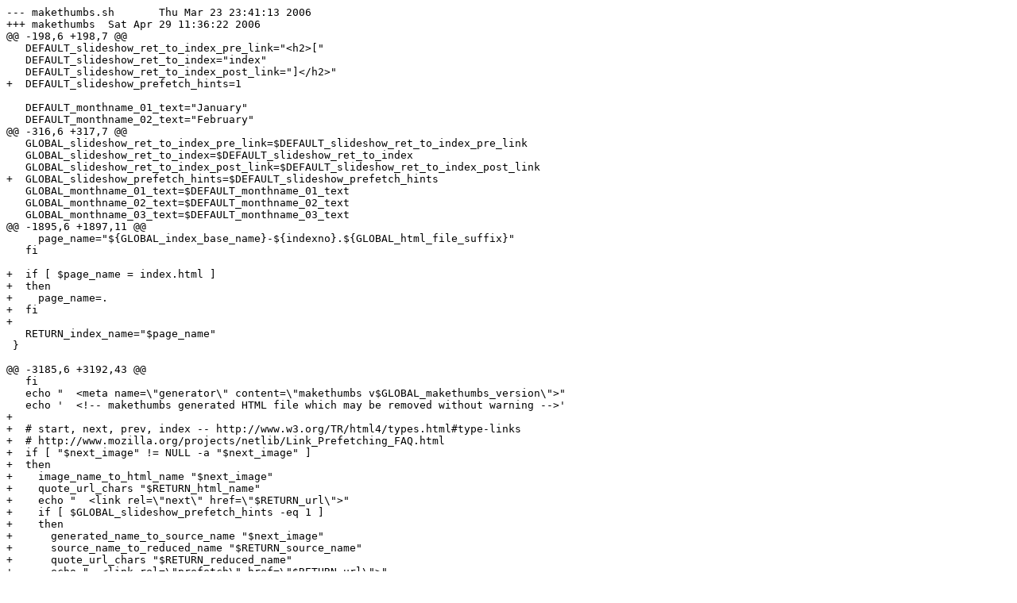

--- FILE ---
content_type: text/x-diff
request_url: https://tris.net/software/makethumbs.patch
body_size: 928
content:
--- makethumbs.sh	Thu Mar 23 23:41:13 2006
+++ makethumbs	Sat Apr 29 11:36:22 2006
@@ -198,6 +198,7 @@
   DEFAULT_slideshow_ret_to_index_pre_link="<h2>["
   DEFAULT_slideshow_ret_to_index="index"
   DEFAULT_slideshow_ret_to_index_post_link="]</h2>"
+  DEFAULT_slideshow_prefetch_hints=1
 
   DEFAULT_monthname_01_text="January"
   DEFAULT_monthname_02_text="February"
@@ -316,6 +317,7 @@
   GLOBAL_slideshow_ret_to_index_pre_link=$DEFAULT_slideshow_ret_to_index_pre_link
   GLOBAL_slideshow_ret_to_index=$DEFAULT_slideshow_ret_to_index
   GLOBAL_slideshow_ret_to_index_post_link=$DEFAULT_slideshow_ret_to_index_post_link
+  GLOBAL_slideshow_prefetch_hints=$DEFAULT_slideshow_prefetch_hints
   GLOBAL_monthname_01_text=$DEFAULT_monthname_01_text
   GLOBAL_monthname_02_text=$DEFAULT_monthname_02_text
   GLOBAL_monthname_03_text=$DEFAULT_monthname_03_text
@@ -1895,6 +1897,11 @@
     page_name="${GLOBAL_index_base_name}-${indexno}.${GLOBAL_html_file_suffix}"
   fi
 
+  if [ $page_name = index.html ]
+  then
+    page_name=.
+  fi
+
   RETURN_index_name="$page_name"
 }
 
@@ -3185,6 +3192,43 @@
   fi
   echo "  <meta name=\"generator\" content=\"makethumbs v$GLOBAL_makethumbs_version\">"
   echo '  <!-- makethumbs generated HTML file which may be removed without warning -->'
+
+  # start, next, prev, index -- http://www.w3.org/TR/html4/types.html#type-links
+  # http://www.mozilla.org/projects/netlib/Link_Prefetching_FAQ.html
+  if [ "$next_image" != NULL -a "$next_image" ]
+  then
+    image_name_to_html_name "$next_image"
+    quote_url_chars "$RETURN_html_name"
+    echo "  <link rel=\"next\" href=\"$RETURN_url\">"
+    if [ $GLOBAL_slideshow_prefetch_hints -eq 1 ]
+    then
+      generated_name_to_source_name "$next_image"
+      source_name_to_reduced_name "$RETURN_source_name"
+      quote_url_chars "$RETURN_reduced_name"
+      echo "  <link rel=\"prefetch\" href=\"$RETURN_url\">"
+    fi
+  fi
+  if [ "$prev_image" != NULL -a "$prev_image" ]
+  then
+    image_name_to_html_name "$prev_image"
+    quote_url_chars "$RETURN_html_name"
+    echo "  <link rel=\"prev\" href=\"$RETURN_url\">"
+    if [ $GLOBAL_slideshow_prefetch_hints -eq 1 ]
+    then
+      # does this need to be separate, or can we use "prev prefetch"?
+      echo "  <link rel=\"prefetch\" href=\"$RETURN_url\">"
+      generated_name_to_source_name "$prev_image"
+      source_name_to_reduced_name "$RETURN_source_name"
+      quote_url_chars "$RETURN_reduced_name"
+      echo "  <link rel=\"prefetch\" href=\"$RETURN_url\">"
+    fi
+  fi
+  map_image_to_index "$cur_image"
+  echo "  <link rel=\"index\" href=\"$RETURN_index_name\">"
+  if [ $GLOBAL_slideshow_prefetch_hints -eq 1 ]
+  then
+    echo "  <link rel=\"prefetch\" href=\"$RETURN_index_name\">"
+  fi
 
   [ $GLOBAL_slideshow_print_javascript_navigation -eq 1 ] && echo "$t"
   if [ -n "$GLOBAL_boilerplate_slideshow_insert_in_head" -a \
